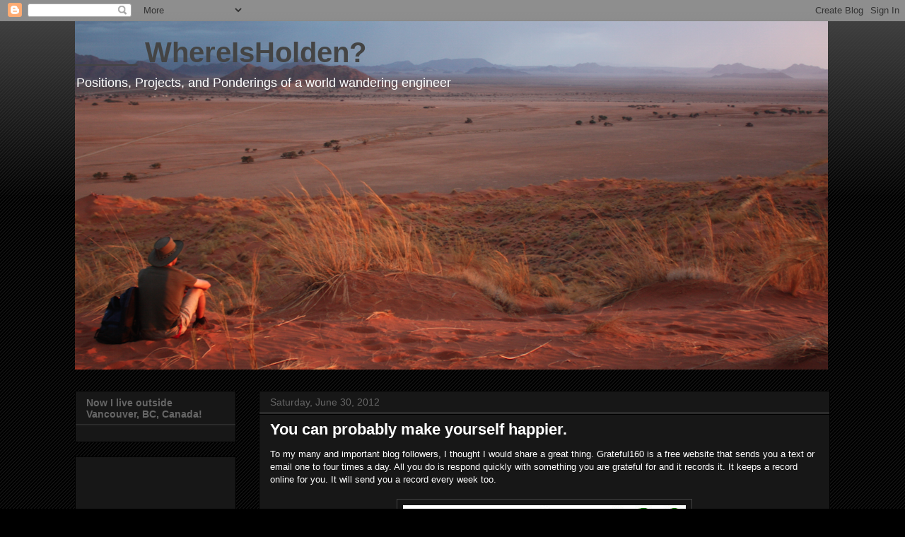

--- FILE ---
content_type: text/html; charset=utf-8
request_url: https://www.google.com/recaptcha/api2/aframe
body_size: 269
content:
<!DOCTYPE HTML><html><head><meta http-equiv="content-type" content="text/html; charset=UTF-8"></head><body><script nonce="LkhX_z1ABuOQfjiSPONA8A">/** Anti-fraud and anti-abuse applications only. See google.com/recaptcha */ try{var clients={'sodar':'https://pagead2.googlesyndication.com/pagead/sodar?'};window.addEventListener("message",function(a){try{if(a.source===window.parent){var b=JSON.parse(a.data);var c=clients[b['id']];if(c){var d=document.createElement('img');d.src=c+b['params']+'&rc='+(localStorage.getItem("rc::a")?sessionStorage.getItem("rc::b"):"");window.document.body.appendChild(d);sessionStorage.setItem("rc::e",parseInt(sessionStorage.getItem("rc::e")||0)+1);localStorage.setItem("rc::h",'1769101943354');}}}catch(b){}});window.parent.postMessage("_grecaptcha_ready", "*");}catch(b){}</script></body></html>